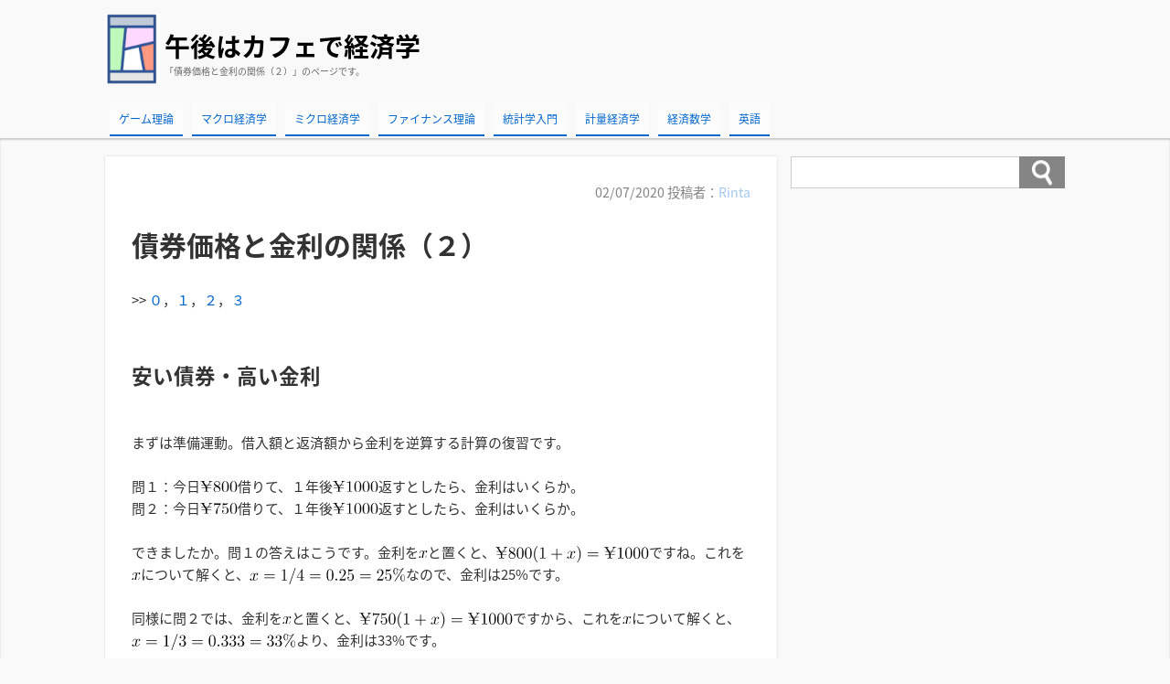

--- FILE ---
content_type: text/html; charset=UTF-8
request_url: https://blog-study-economics.com/bondandinterest002/
body_size: 11927
content:
<!DOCTYPE html>
<html lang="ja">
<head>
<meta charset="UTF-8" />
<meta name="viewport" content="width=device-width,initial-scale=1"/>
<link rel="pingback" href="https://blog-study-economics.com/xmlrpc.php" />
<title>債券価格と金利の関係（２） | 午後はカフェで経済学</title>
<link rel='dns-prefetch' href='//fonts.googleapis.com' />
<link rel='dns-prefetch' href='//s.w.org' />
<link rel="alternate" type="application/rss+xml" title="午後はカフェで経済学 &raquo; フィード" href="https://blog-study-economics.com/feed/" />
<link rel="alternate" type="application/rss+xml" title="午後はカフェで経済学 &raquo; コメントフィード" href="https://blog-study-economics.com/comments/feed/" />
<!-- This site uses the Google Analytics by MonsterInsights plugin v7.11.0 - Using Analytics tracking - https://www.monsterinsights.com/ -->
<script type="text/javascript" data-cfasync="false">
	var mi_version         = '7.11.0';
	var mi_track_user      = true;
	var mi_no_track_reason = '';
	
	var disableStr = 'ga-disable-UA-174165380-1';

	/* Function to detect opted out users */
	function __gaTrackerIsOptedOut() {
		return document.cookie.indexOf(disableStr + '=true') > -1;
	}

	/* Disable tracking if the opt-out cookie exists. */
	if ( __gaTrackerIsOptedOut() ) {
		window[disableStr] = true;
	}

	/* Opt-out function */
	function __gaTrackerOptout() {
	  document.cookie = disableStr + '=true; expires=Thu, 31 Dec 2099 23:59:59 UTC; path=/';
	  window[disableStr] = true;
	}

	if ( 'undefined' === typeof gaOptout ) {
		function gaOptout() {
			__gaTrackerOptout();
		}
	}
	
	if ( mi_track_user ) {
		(function(i,s,o,g,r,a,m){i['GoogleAnalyticsObject']=r;i[r]=i[r]||function(){
			(i[r].q=i[r].q||[]).push(arguments)},i[r].l=1*new Date();a=s.createElement(o),
			m=s.getElementsByTagName(o)[0];a.async=1;a.src=g;m.parentNode.insertBefore(a,m)
		})(window,document,'script','//www.google-analytics.com/analytics.js','__gaTracker');

		__gaTracker('create', 'UA-174165380-1', 'auto');
		__gaTracker('set', 'forceSSL', true);
		__gaTracker('require', 'displayfeatures');
		__gaTracker('require', 'linkid', 'linkid.js');
		__gaTracker('send','pageview');
	} else {
		console.log( "" );
		(function() {
			/* https://developers.google.com/analytics/devguides/collection/analyticsjs/ */
			var noopfn = function() {
				return null;
			};
			var noopnullfn = function() {
				return null;
			};
			var Tracker = function() {
				return null;
			};
			var p = Tracker.prototype;
			p.get = noopfn;
			p.set = noopfn;
			p.send = noopfn;
			var __gaTracker = function() {
				var len = arguments.length;
				if ( len === 0 ) {
					return;
				}
				var f = arguments[len-1];
				if ( typeof f !== 'object' || f === null || typeof f.hitCallback !== 'function' ) {
					console.log( 'Not running function __gaTracker(' + arguments[0] + " ....) because you are not being tracked. " + mi_no_track_reason );
					return;
				}
				try {
					f.hitCallback();
				} catch (ex) {

				}
			};
			__gaTracker.create = function() {
				return new Tracker();
			};
			__gaTracker.getByName = noopnullfn;
			__gaTracker.getAll = function() {
				return [];
			};
			__gaTracker.remove = noopfn;
			window['__gaTracker'] = __gaTracker;
					})();
		}
</script>
<!-- / Google Analytics by MonsterInsights -->
		<script type="text/javascript">
			window._wpemojiSettings = {"baseUrl":"https:\/\/s.w.org\/images\/core\/emoji\/12.0.0-1\/72x72\/","ext":".png","svgUrl":"https:\/\/s.w.org\/images\/core\/emoji\/12.0.0-1\/svg\/","svgExt":".svg","source":{"concatemoji":"https:\/\/blog-study-economics.com\/wp-includes\/js\/wp-emoji-release.min.js?ver=5.3.20"}};
			!function(e,a,t){var n,r,o,i=a.createElement("canvas"),p=i.getContext&&i.getContext("2d");function s(e,t){var a=String.fromCharCode;p.clearRect(0,0,i.width,i.height),p.fillText(a.apply(this,e),0,0);e=i.toDataURL();return p.clearRect(0,0,i.width,i.height),p.fillText(a.apply(this,t),0,0),e===i.toDataURL()}function c(e){var t=a.createElement("script");t.src=e,t.defer=t.type="text/javascript",a.getElementsByTagName("head")[0].appendChild(t)}for(o=Array("flag","emoji"),t.supports={everything:!0,everythingExceptFlag:!0},r=0;r<o.length;r++)t.supports[o[r]]=function(e){if(!p||!p.fillText)return!1;switch(p.textBaseline="top",p.font="600 32px Arial",e){case"flag":return s([127987,65039,8205,9895,65039],[127987,65039,8203,9895,65039])?!1:!s([55356,56826,55356,56819],[55356,56826,8203,55356,56819])&&!s([55356,57332,56128,56423,56128,56418,56128,56421,56128,56430,56128,56423,56128,56447],[55356,57332,8203,56128,56423,8203,56128,56418,8203,56128,56421,8203,56128,56430,8203,56128,56423,8203,56128,56447]);case"emoji":return!s([55357,56424,55356,57342,8205,55358,56605,8205,55357,56424,55356,57340],[55357,56424,55356,57342,8203,55358,56605,8203,55357,56424,55356,57340])}return!1}(o[r]),t.supports.everything=t.supports.everything&&t.supports[o[r]],"flag"!==o[r]&&(t.supports.everythingExceptFlag=t.supports.everythingExceptFlag&&t.supports[o[r]]);t.supports.everythingExceptFlag=t.supports.everythingExceptFlag&&!t.supports.flag,t.DOMReady=!1,t.readyCallback=function(){t.DOMReady=!0},t.supports.everything||(n=function(){t.readyCallback()},a.addEventListener?(a.addEventListener("DOMContentLoaded",n,!1),e.addEventListener("load",n,!1)):(e.attachEvent("onload",n),a.attachEvent("onreadystatechange",function(){"complete"===a.readyState&&t.readyCallback()})),(n=t.source||{}).concatemoji?c(n.concatemoji):n.wpemoji&&n.twemoji&&(c(n.twemoji),c(n.wpemoji)))}(window,document,window._wpemojiSettings);
		</script>
		<style type="text/css">
img.wp-smiley,
img.emoji {
	display: inline !important;
	border: none !important;
	box-shadow: none !important;
	height: 1em !important;
	width: 1em !important;
	margin: 0 .07em !important;
	vertical-align: -0.1em !important;
	background: none !important;
	padding: 0 !important;
}
</style>
	<link rel='stylesheet' id='wp-quicklatex-format-css'  href='https://blog-study-economics.com/wp-content/plugins/wp-quicklatex/css/quicklatex-format.css?ver=5.3.20' type='text/css' media='all' />
<link rel='stylesheet' id='wp-block-library-css'  href='https://blog-study-economics.com/wp-includes/css/dist/block-library/style.min.css?ver=5.3.20' type='text/css' media='all' />
<link rel='stylesheet' id='tijaji_style-css'  href='https://blog-study-economics.com/wp-content/themes/tijaji/style.css?ver=5.3.20' type='text/css' media='all' />
<link rel='stylesheet' id='tijaji_style_fw-css'  href='https://blog-study-economics.com/wp-content/themes/tijaji/css/fw4.min.css?ver=5.3.20' type='text/css' media='all' />
<link rel='stylesheet' id='tijaji_googlefont_2-css'  href='https://fonts.googleapis.com/earlyaccess/notosansjapanese.css?ver=5.3.20' type='text/css' media='all' />
<link rel='stylesheet' id='dashicons-css'  href='https://blog-study-economics.com/wp-includes/css/dashicons.min.css?ver=5.3.20' type='text/css' media='all' />
<script type='text/javascript'>
/* <![CDATA[ */
var monsterinsights_frontend = {"js_events_tracking":"true","download_extensions":"doc,pdf,ppt,zip,xls,docx,pptx,xlsx","inbound_paths":"[{\"path\":\"\\\/go\\\/\",\"label\":\"affiliate\"},{\"path\":\"\\\/recommend\\\/\",\"label\":\"affiliate\"}]","home_url":"https:\/\/blog-study-economics.com","hash_tracking":"false"};
/* ]]> */
</script>
<script type='text/javascript' src='https://blog-study-economics.com/wp-content/plugins/google-analytics-for-wordpress/assets/js/frontend.min.js?ver=7.11.0'></script>
<script type='text/javascript' src='https://blog-study-economics.com/wp-includes/js/jquery/jquery.js?ver=1.12.4-wp'></script>
<script type='text/javascript' src='https://blog-study-economics.com/wp-includes/js/jquery/jquery-migrate.min.js?ver=1.4.1'></script>
<script type='text/javascript' src='https://blog-study-economics.com/wp-content/themes/tijaji/js/up.js?ver=5.3.20'></script>
<script type='text/javascript' src='https://blog-study-economics.com/wp-content/plugins/wp-quicklatex/js/wp-quicklatex-frontend.js?ver=1.0'></script>
<link rel='https://api.w.org/' href='https://blog-study-economics.com/wp-json/' />
<link rel="EditURI" type="application/rsd+xml" title="RSD" href="https://blog-study-economics.com/xmlrpc.php?rsd" />
<link rel="wlwmanifest" type="application/wlwmanifest+xml" href="https://blog-study-economics.com/wp-includes/wlwmanifest.xml" /> 
<meta name="generator" content="WordPress 5.3.20" />
<link rel="canonical" href="https://blog-study-economics.com/bondandinterest002/" />
<link rel='shortlink' href='https://blog-study-economics.com/?p=819' />
<link rel="alternate" type="application/json+oembed" href="https://blog-study-economics.com/wp-json/oembed/1.0/embed?url=https%3A%2F%2Fblog-study-economics.com%2Fbondandinterest002%2F" />
<link rel="alternate" type="text/xml+oembed" href="https://blog-study-economics.com/wp-json/oembed/1.0/embed?url=https%3A%2F%2Fblog-study-economics.com%2Fbondandinterest002%2F&#038;format=xml" />
   <script type="text/javascript">
   var _gaq = _gaq || [];
   _gaq.push(['_setAccount', 'UA-174165380-1']);
   _gaq.push(['_trackPageview']);
   (function() {
   var ga = document.createElement('script'); ga.type = 'text/javascript'; ga.async = true;
   ga.src = ('https:' == document.location.protocol ? 'https://ssl' : 'http://www') + '.google-analytics.com/ga.js';
   var s = document.getElementsByTagName('script')[0]; s.parentNode.insertBefore(ga, s);
   })();
   </script>
<meta name="generator" content="TIJAJI 1.43" />
<style>body{background:#f9f9f9;line-height:1.6em;margin:0 auto;padding:0}h1,h2,h3,h4,h5,h6{line-height:1.3em;clear:both}p{margin:0 0 10px}img{max-width:100%;height:auto}a img{border:none}#comments ol,dl,ul{padding:0;margin:0;list-style-type:none}ol{padding:0 0 0 1.5em}.post-content ul{margin:0 0 0 1.5em}.post-content ol{margin:0 0 0 1em}.post-content ol ol{margin:0}ol li ol{list-style-type:lower-alpha}ol li ol li ol{list-style-type:lower-roman}a{text-decoration:none}a:hover{text-decoration:underline}.header{margin:0;padding:15px 2% 0;background-size:100%}.sitetopdiv{padding:0 0 15px}.sitetop{display:table-cell;vertical-align:middle}.inheader{margin:0 auto}.sitename h1{font-size:1em;margin:0;padding:0;line-height:1.2em}.sitename{z-index:1}.sitename a,.sitename a:hover{padding:5px 0;display:block;margin:0;font-weight:700;line-height:1.2em;text-decoration:none}.disc{line-height:1.2em}.disc_t{padding:0 0 10px}@media screen and (max-width:480px){.loopbox_cover{padding: 0 3%;}.alignleft,.alignright{float:none!important}}.check{display:none;overflow:hidden}.navi{margin:0 auto;padding:0 0 2px;font-size:.8em}.headermenu h4,.menu-header-container h4,.navi .menu h4{display:none}@media screen and (min-width:481px){.close,.open,.spheadermenu,.spmenutitle{display:none}.headermenu ul li a,.menu-header-container ul li a,.navi ul li a{padding:10px;margin:0 5px;line-height:1.2em;display:block;background-color:hsla(0,0%,100%,.4)}.headermenu ul li a:hover,.menu-header-container ul li a:hover,.navi ul li a:hover,.sidebox ul li:hover{background-color:hsla(0,0%,39%,.2)}.navi ul li{float:left;vertical-align:middle;position:relative}.navi li ul{position:absolute;z-index:2;top:100%;left:0;width:100%}.navi li ul li{display:none;width:200px}.navi li ul li a{background:hsla(0,0%,94%,.6);margin:5px 2.5px 0!important;padding-right:13px!important;border:0;box-shadow:1px 1px 2px #ccc;-moz-box-shadow:0 0 2px #ccc;-webkit-box-shadow:0 1px 2px #ccc}.navi li ul li a:hover{background:#f0f0f0;border:0}.navi li ul li ul{z-index:3;top:0;left:100%}.navi li ul li ul li a{background:hsla(0,0%,94%,.6)}.navi li ul li ul:after{display:block;content:'';position:absolute;top:1.6em;left:-1.4em;width:6px;height:6px;border-right:2px solid #666;border-bottom:2px solid #666;-webkit-transform:rotate(-45deg);transform:rotate(-45deg)}}#wp-custom-header,.siteimg{margin:0 0 -6px}#slider,.siteimg,.wp-custom-header{box-shadow:0 -2px 2px #ccc;-moz-box-shadow:0 -2px 2px #ccc;-webkit-box-shadow:0 -2px 2px #ccc}.wp-custom-header iframe,.wp-custom-header img,.wp-custom-header video{width:100%;margin:0 auto}.wp-custom-header{overflow:hidden;position:relative}.wp-custom-header-video-button{position:absolute;left:5px;bottom:10px}.custom-logo-link{padding-right:5px;width:auto}.custom-logo-link img{height:auto}.logo{display:table-cell;vertical-align:middle}.logo h1{margin:0}.sitebody{padding:20px 0 5px;}.inbody{padding:0;margin:0 auto}@media screen and (max-width:480px){.left_content,.one_content,.right_content{width:100%;}.left_sidebar,.right_sidebar{width:90%;padding:0 5%}.footerwidget{width:90%;padding:20px 5%}.loopimg{width:85px;height:63px;float:left}.loopimg img{width:130px;height:auto}.loopbox:hover .loopimg img{width:170px}.loopcon{margin:0 0 0 95px}.looptxt_height{margin:-4px 0 0}}@media only screen and (min-width:481px) and (max-width:768px){.footerwidget{width:46%;padding:20px 2%;display:table-cell;float:left}.footerwidget:nth-child(2n+1){clear:left}.left_content,.left_sidebar,.one_content,.right_content,.right_sidebar{width:94%;padding:0 3%}.loopimg{width:145px;height:106px;float:left}.loopimg img{width:220px;height:auto}.loopbox:hover .loopimg img{width:280px}.loopcon{margin:-2px 0 0 10pc}.looptxt_height{padding:0 5px}}@media screen and (min-width:769px){.one_content{width:100%;padding:0}.left_content,.right_content{width:100%;max-width:calc(100% - 315px)}.right_sidebar{width:300px;padding:0 0 0 15px;margin-left:-315px}.left_sidebar{width:300px;padding:0 15px 0 0;margin-right:-315px}.loopimg{width:200px;height:9pc;float:left}.loopimg img{width:340px;height:auto}.loopbox:hover .loopimg img{width:420px}.loopcon{margin:-2px 0 0 215px}.looptxt_height{padding:0 5px}.width800{max-width:50pc}.width850{max-width:850px}.width900{max-width:900px}.width950{max-width:950px}.width1000{max-width:750pt}.width1050{max-width:1050px}.width1100{max-width:825pt}.width1150{max-width:1150px}.width1200{max-width:75pc}.width1250{max-width:1250px}.width1300{max-width:975pt}.width1350{max-width:1350px}.width1400{max-width:1400px}.widthfull{max-width:100%;padding:0 15px}}.right_content{float:left}.left_content,.right_content{text-align:left;margin:0 0 30px}.left_content{float:right}.contents{padding:25px 4% 15px;background:#fff}.author-page,.tj_side_sp{padding:0 3%;}.tj_err_sp{padding:0 6%;}.contents h1{margin:.6em 0 1em;line-height:1.2em}.left_content h2,.left_content h3,.left_content h4,.left_content h5,.left_content h6,.one_content h2,.one_content h3,.one_content h4,.one_content h5,.one_content h6,.right_content h2,.right_content h3,.right_content h4,.right_content h5,.right_content h6{margin:2.5em 0 1em}.contenttop{margin:0 2% 10px}.right_sidebar{float:right}.left_sidebar{float:left}.sidebox{padding:0 0 40px}.sidebox ul li{position:relative;display:block;margin:0;padding-top:.5em;padding-bottom:.5em;border-bottom:1px dashed #ccc}.sidebox ul li a{display:block}.footer{clear:both;padding:30px 0 5px;font-size:1em;text-align:center}.infooter{width:100%;margin:0 auto;filter:alpha(opacity=80);-moz-opacity:.8;opacity:.8}.footerwidget{text-align:left}.footerwidget h4{font-size:1.2em;margin:1em 0 .4em}.footerwidget ul{border-top:1px dashed #ccc;margin:.3em 0 0}.footerwidget ul ul{border:0}.footerwidget ul li{position:relative;display:block;padding-top:.4em;padding-bottom:.4em;border-bottom:1px dashed #ccc}.footerwidget ul li a{display:block}.footerwidget li li,.sidebox li li{border:0;padding:.3em}.top_thumbnail{padding:10px 10px 5px;margin:0 0 20px;text-align:center;-webkit-background-size:8px 8px;-moz-background-size:8px 8px;background-size:8px 8px;background-color:#eee;background-image:-webkit-gradient(linear,0 0,100% 100%,color-stop(.25,#ddd),color-stop(.25,transparent),color-stop(.5,transparent),color-stop(.5,#ddd),color-stop(.75,#ddd),color-stop(.75,transparent),to(transparent));background-image:-webkit-linear-gradient(-45deg,#ddd 25%,transparent 25%,transparent 50%,#ddd 50%,#ddd 75%,transparent 75%,transparent);background-image:-moz-linear-gradient(-45deg,#ddd 25%,transparent 25%,transparent 50%,#ddd 50%,#ddd 75%,transparent 75%,transparent);background-image:-ms-linear-gradient(-45deg,#ddd 25%,transparent 25%,transparent 50%,#ddd 50%,#ddd 75%,transparent 75%,transparent);background-image:-o-linear-gradient(-45deg,#ddd 25%,transparent 25%,transparent 50%,#ddd 50%,#ddd 75%,transparent 75%,transparent);background-image:linear-gradient(-45deg,#ddd 25%,transparent 25%,transparent 50%,#ddd 50%,#ddd 75%,transparent 75%,transparent);overflow:hidden;position:relative}.search .searchform{position:relative}.s{max-width:calc(100% - 70px);width:calc(100% - 70px);height:27px;border:1px solid #ccc;padding:3px 10px;background:#fff}.searchsubmit{width:50px;height:35px;position:absolute;top:0;_top:1px;left:calc(100% - 50px)}:first-child+html .searchsubmit{top:1px}.loopbox{padding:14px 3%;position:relative;background:#fff;text-align:left;margin: 0 0 15px;box-shadow:0 0 1px #ddd;-moz-box-shadow:0 0 1px #ddd;-webkit-box-shadow:0 0 1px #ddd}.loopbox a:hover,.looptext,.looptext a{text-decoration:none}.loopdate{font-size:.95em;padding:2px 0 0;margin:0 0 10px;float:right}.comment-date,.loopdate span,.post-date{filter:alpha(opacity=60);-moz-opacity:.6;opacity:.6}.loopcat{float:left;overflow:hidden;margin:0 10px 10px 0;font-size:.85em;padding:.2em 1em;background:#999;border-radius:3px;-moz-border-radius:3px;-webkit-border-radius:3px;color:#fff}.looptxt_height{line-height:1.6em;overflow:hidden}.loopimg{-webkit-background-size:8px 8px;-moz-background-size:8px 8px;background-size:8px 8px;background-color:#eee;background-image:-webkit-gradient(linear,0 0,100% 100%,color-stop(.25,#ddd),color-stop(.25,transparent),color-stop(.5,transparent),color-stop(.5,#ddd),color-stop(.75,#ddd),color-stop(.75,transparent),to(transparent));background-image:-webkit-linear-gradient(-45deg,#ddd 25%,transparent 25%,transparent 50%,#ddd 50%,#ddd 75%,transparent 75%,transparent);background-image:-moz-linear-gradient(-45deg,#ddd 25%,transparent 25%,transparent 50%,#ddd 50%,#ddd 75%,transparent 75%,transparent);background-image:-ms-linear-gradient(-45deg,#ddd 25%,transparent 25%,transparent 50%,#ddd 50%,#ddd 75%,transparent 75%,transparent);background-image:-o-linear-gradient(-45deg,#ddd 25%,transparent 25%,transparent 50%,#ddd 50%,#ddd 75%,transparent 75%,transparent);background-image:linear-gradient(-45deg,#ddd 25%,transparent 25%,transparent 50%,#ddd 50%,#ddd 75%,transparent 75%,transparent);overflow:hidden;position:relative}.loopimg img{max-width:none;position:absolute;top:50%;left:50%;-webkit-transform:translate(-50%,-50%);-ms-transform:translate(-50%,-50%);transform:translate(-50%,-50%)}.loopimg img,.loopimg img:hover{-webkit-transition:.6s ease-in-out;-moz-transition:.6s ease-in-out;-o-transition:.6s ease-in-out;transition:.6s ease-in-out}.singlecat a{display:inline-block;overflow:hidden;margin:0 10px 10px 0;background:#999;text-decoration:none}.editlink a,.singlecat a{float:left;font-size:.85em;padding:.2em 1em;border-radius:3px;-moz-border-radius:3px;-webkit-border-radius:3px;color:#fff}.editlink a{margin:0 10px 0 0}.arrow{position:absolute;text-align:right;opacity:.5;bottom:9pt;right:25px;font-size:.9em}.arrow:before{position:absolute;content:'';width:6px;height:6px;border:0;border-bottom:solid 2px #999;border-right:solid 2px #999;transform:rotate(-45deg);bottom:7px;right:-10px}
#slider{position:relative;width:100%;margin:0 auto;padding:31.2% 0 0;background:#333;overflow:hidden}#back1,#back2,#back3,#back4,#back5,#next1,#next2,#next3,#next4,#next5,#r1,#r2,#r3,#r4,#r5,.slider_next{display:none}.slider_next,.slider_prev{display:block;font-weight:700}.slicenter{background:#666;z-index:2;position:absolute;bottom:0;left:50%;text-align:center}#lb1:before,#lb2:before,#lb3:before,.slider_content_1:before,.slider_content_2:before,.slider_content_3:before{bottom:5px;content:"\f159";position:absolute;font-family:dashicons}#lb1:before,#lb2:before,#lb3:before,#lb4:before,#lb5:before{color:#fff;font-size:1.5em;text-shadow:0 0 5px rgba(0,0,0,.7);-moz-text-shadow:0 0 5px rgba(0,0,0,.7);-webkit-text-shadow:0 0 5px rgba(0,0,0,.7);-moz-opacity:.4;opacity:.4}#lb1:before{left:-40px}#lb2:before{left:0}#lb3:before{left:40px}.slider_contents{position:absolute;top:0;left:0;width:100%;height:100%;animation:flowSlides 24s infinite}.slider_content_1,.slider_content_2,.slider_content_3,.slider_content_4,.slider_content_5{position:absolute;width:100%;height:auto;left:0;top:0}.slider_content_1{left:0;height:100%}.slider_content_2{left:100%;height:100%}.slider_content_3{left:200%;height:100%}.slider_content_1:before,.slider_content_2:before,.slider_content_3:before,.slider_content_4:before,.slider_content_5:before{z-index:3;color:#fff;font-size:1.5em;padding:0}.slider_content_1:before{left:calc(50% - 40px);margin:-200px 100px 0 0}.slider_content_2:before{left:calc(50% - 0px)}.slider_content_3:before{left:calc(50% + 40px)}#r1:checked~.slider_contents{animation:flowSlides1 24s infinite;animation-delay:0s}#r2:checked~.slider_contents{animation:flowSlides2 24s infinite;animation-delay:-8s}#back1:checked~.slider_contents,#r3:checked~.slider_contents{animation:flowSlides3 24s infinite;animation-delay:-16s}#back2:checked~.slider_contents{animation:flowSlides1 24s infinite;animation-delay:0s}#back3:checked~.slider_contents,#next1:checked~.slider_contents{animation:flowSlides2 24s infinite;animation-delay:-8s}#next2:checked~.slider_contents{animation:flowSlides3 24s infinite;animation-delay:-16s}#next3:checked~.slider_contents{animation:flowSlides1 24s infinite;animation-delay:0s}@keyframes flowSlides{0%{left:0;opacity:0}1%,32.33%{left:0;opacity:1}33.33%{left:0;opacity:0}33.331%{left:-100%;opacity:0}34.33%,65.66%{left:-100%;opacity:1}66.66%{left:-100%;opacity:0}66.661%{left:-200%;opacity:0}67.66%,99%{left:-200%;opacity:1}100%{left:-200%;opacity:0}}@keyframes flowSlides1{0%{left:0;opacity:0}1%,32.33%{left:0;opacity:1}33.33%{left:0;opacity:0}33.331%{left:-100%;opacity:0}34.33%,65.66%{left:-100%;opacity:1}66.66%{left:-100%;opacity:0}66.661%{left:-200%;opacity:0}67.66%,99%{left:-200%;opacity:1}100%{left:-200%;opacity:0}}@keyframes flowSlides2{0%{left:0;opacity:0}1%,32.33%{left:0;opacity:1}33.33%{left:0;opacity:0}33.331%{left:-100%;opacity:0}34.33%,65.66%{left:-100%;opacity:1}66.66%{left:-100%;opacity:0}66.661%{left:-200%;opacity:0}67.66%,99%{left:-200%;opacity:1}100%{left:-200%;opacity:0}}@keyframes flowSlides3{0%{left:0;opacity:0}1%,32.33%{left:0;opacity:1}33.33%{left:0;opacity:0}33.331%{left:-100%;opacity:0}34.33%,65.66%{left:-100%;opacity:1}66.66%{left:-100%;opacity:0}66.661%{left:-200%;opacity:0}67.66%,99%{left:-200%;opacity:1}100%{left:-200%;opacity:0}}.slider_prev{position:absolute;top:0;left:0;padding:0 8% 0 0;height:100%}.slidbtn_l:before{position:absolute;top:50%;left:0;margin:-12px 0 0;font-family:dashicons;content:"\f341"}.slider_next{position:absolute;top:0;right:0;padding:0 0 0 8%;height:100%;margin:0}.slidbtn_r:before{position:absolute;top:50%;right:0;margin:-12px 0 0;font-family:dashicons;content:"\f345"}.slider_next,.slider_prev{filter:alpha(opacity=60);-moz-opacity:.6;opacity:.6;color:#fff}.slider_next:hover,.slider_prev:hover{-moz-opacity:1;opacity:1}.slidertxt{font-weight:700;display:flex;align-items:center;justify-content:center;width:80%;height:100%;padding:0 10%;line-height:1.1em;background-position:center;background-repeat:repeat;background-size:100% auto}.slidertxt div{display:block}.slidertxt_shadow{text-shadow:0 0 5px #000;-moz-box-shadow:0 0 5px #000;-webkit-box-shadow:0 0 5px #000}.slider_contents a:hover{text-decoration:none}@media screen and (max-width:480px){.slider_next,.slider_prev{font-size:2em}.slidertxt{font-size:1em}}@media only screen and (min-width:481px) and (max-width:768px){.slider_next,.slider_prev{font-size:3em}.slidertxt{font-size:1.8em}}@media screen and (min-width:769px){.slider_next,.slider_prev{font-size:4em}.slidertxt{font-size:3em}}@media screen and (max-width:480px){header{display:table}.sitetopdiv{width:100%;display:table-cell;vertical-align:middle;padding:0 0 15px}.headermenublock{margin-left:auto;display:block;position:relative}.navi{display:none}.navi li a{display:block;padding:.8em 0;color:#333;border-bottom:1px dashed #999!important}.navi li a:hover{color:#1a1e24;background:#eee}.menu_open{width:40px;height:40px;line-height:40px;margin:10px 0 0 5px;display:block;cursor:pointer;z-index:30;text-align:center;-moz-opacity:.7;opacity:.7}.menu_open:hover{-moz-opacity:.8;opacity:.8}.menu_open:before{border:1px solid #ccc;background:#fff;font-family:dashicons;content:"\f333";font-size:41px}.check:checked~.menu_open:before{font-family:dashicons;content:"\f506";position:fixed;display:block;margin:0 0 0 -10px;font-size:50px;border:none}.check:checked~.navi{position:absolute;top:-10px;right:0;width:250px;height:100%;min-height:200px;padding:80px 20px 20px;background:#fff;display:table;z-index:20}.check:checked~.menu_open{position:relative;z-index:40}.menu_close{visibility:hidden;opacity:0}.check:checked~.menu_close{position:fixed;top:0;right:0;background:rgba(0,0,0,.5);visibility:visible;opacity:1;z-index:20;width:100%;height:100%}}body{font-family:"Noto Sans Japanese";font-size: 15px;}body,.comment-author-link a,.looptext,.looptext a,.page-links a span,.loopdate,.footer,.footers a,.footerwidget a,.footermenu ul li a,.pagination a {color:#333333;}h1{font-size: 2.0em;}h2{font-size: 2.0em;}h3{font-size: 1.5em;}h4{font-size: 1.5em;}h5{font-size: 1.3em;}h6{font-size: 1.1em;}.sidebox ul li :after{background:#333333;}.disc {font-size:10px;color:#666666;}a {color:#0066cc;}.sitename a,.sitename a:hover {color:#000000;}.sitename {font-size:28px;font-family: "Noto Sans Japanese";}.headermenu ul li a,.menu-header-container ul li a,.navi ul li a {border-bottom:2px solid #0066cc;}.editlink a,.tagcloud a:hover,.taglist a:hover,.singlecat a:hover,.form-submit input,.editlink_comment a,.page-links a span:hover,.pagination a:hover  {background:#0066cc;}a:hover {color:#cc0000;}.headermenu ul li a:hover,.menu-header-container ul li a:hover,.navi ul li a:hover {border-bottom:2px solid #cc0000;}.editlink_comment a:hover,.editlink a:hover,.form-submit input:hover {background:#cc0000;}.slidertxt {color:#ffffff;}.sitebody{box-shadow:0px 2px 2px #ccc inset;-moz-box-shadow: 0px 2px 2px #ccc inset;-webkit-box-shadow: 0px 2px 2px #ccc inset;}.loopbox:hover { background-color: #f9f9f9; }.contents,.loopbox{ box-shadow: 0px 0px 2px #ccc;-moz-box-shadow: 0px 0px 2px #ccc;-webkit-box-shadow: 0px 0px 2px #ccc; }@media screen and (max-width: 480px) {.sitebody {font-size:0.90em;}.sitename {font-size:28px;}.custom-logo-link img {width:60px;max-width:60px;}}@media screen and (min-width: 481px) {.custom-logo-link img {width:60px;max-width:60px;}}@media screen and (max-width: 480px) {.looptxt_height{ max-height:43.2px;}}@media only screen and (min-width: 481px) and (max-width: 768px) {.looptxt_height{ max-height:96px;}}@media screen and (min-width: 769px) {.looptxt_height{ max-height:96px;}}.sidebox h3 { font-size:17px;color:#333333;padding-top:10px;padding-left:10px;padding-right:10px;padding-bottom:10px;margin-top:0px;margin-left:0px;margin-right:0px;margin-bottom:0px;background:#ffffff;background:linear-gradient(180deg,#ffffff 0%,#ededed 100%);background:-moz-linear-gradient(270deg,#ffffff 0%,#ededed 100%);background:-webkit-linear-gradient(270deg,#ffffff 0%,#ededed 100%);border-radius:2px 2px 2px 2px;-moz-border-radius:2px 2px 2px 2px;-webkit-border-radius:2px 2px 2px 2px;box-shadow:0 1px 3px #999999 ;-moz-box-shadow:0 1px 3px #999999 ;-webkit-box-shadow:0 1px 3px #999999 ;}</style>
</head>
<body class="page-template-default page page-id-819 wp-custom-logo">
<div class="header">

	<div class="inheader width1050">
		<header>
	<div id="header" class="sitetopdiv" itemscope itemtype="https://schema.org/Organization">
		<div class="logo"><a href="https://blog-study-economics.com/" class="custom-logo-link" rel="home"><img width="78" height="100" src="https://blog-study-economics.com/wp-content/uploads/2020/09/cropped-Logo_small07-2.png" class="custom-logo" alt="午後はカフェで経済学" /></a></div>
		<div class="sitetop">
														<div class="sitename" itemprop="name"><a href="https://blog-study-economics.com/" title="午後はカフェで経済学">午後はカフェで経済学</a></div>
											<div class="disc">
	
				「債券価格と金利の関係（２）」のページです。</div>
		</div>
	</div>

		<div class="headermenublocks">
		<div class="headermenublock">
		<input type="checkbox" class="check" id="checked">
		<label class="menu_open" for="checked"></label>
		<label class="menu_close" for="checked"></label>
			<div class="navi">
			<nav>
			<div class="menu-%e5%a4%a7%e5%88%86%e9%87%8e%e3%82%92%e4%b8%a6%e3%81%b9%e3%81%9f%e3%83%a1%e3%83%8b%e3%83%a5%e3%83%bc-container"><ul id="menu-%e5%a4%a7%e5%88%86%e9%87%8e%e3%82%92%e4%b8%a6%e3%81%b9%e3%81%9f%e3%83%a1%e3%83%8b%e3%83%a5%e3%83%bc" class="menu"><li id="menu-item-213" class="menu-item menu-item-type-post_type menu-item-object-page menu-item-213"><a href="https://blog-study-economics.com/game001/">ゲーム理論</a></li>
<li id="menu-item-1248" class="menu-item menu-item-type-post_type menu-item-object-page menu-item-1248"><a href="https://blog-study-economics.com/macro001/">マクロ経済学</a></li>
<li id="menu-item-4797" class="menu-item menu-item-type-post_type menu-item-object-page menu-item-4797"><a href="https://blog-study-economics.com/micro001/">ミクロ経済学</a></li>
<li id="menu-item-169" class="menu-item menu-item-type-post_type menu-item-object-page menu-item-169"><a href="https://blog-study-economics.com/finance001/">ファイナンス理論</a></li>
<li id="menu-item-170" class="menu-item menu-item-type-post_type menu-item-object-page menu-item-170"><a href="https://blog-study-economics.com/statistics001/">統計学入門</a></li>
<li id="menu-item-9541" class="menu-item menu-item-type-post_type menu-item-object-page menu-item-9541"><a href="https://blog-study-economics.com/econometrics001/">計量経済学</a></li>
<li id="menu-item-1796" class="menu-item menu-item-type-post_type menu-item-object-page menu-item-1796"><a href="https://blog-study-economics.com/math001/">経済数学</a></li>
<li id="menu-item-2079" class="menu-item menu-item-type-post_type menu-item-object-page menu-item-2079"><a href="https://blog-study-economics.com/english001/">英語</a></li>
</ul></div>			<div class="clear"></div>
			</nav>
			</div>
		</div>	
	</div>
	
	</header>
	</div>
</div>

							 
						
		
		
		
	
<div class="sitebody">
<div class="inbody width1050">
	<div id="main" class="right_content"><div class="contents">

			<div id="post-819" class="page post-819 type-page status-publish">
			<article itemscope itemtype="https://schema.org/WebPage">

			<meta itemprop="image" content="https://blog-study-economics.com/wp-content/themes/tijaji/images/noimg.jpg">				<meta itemprop="dateModified" content="2021-10-14">

												<div class="loopdate">				<span itemprop="datePublished" content="2020-07-02">02/07/2020</span> <span class="author right" itemprop="author" itemscope itemtype="https://schema.org/Person">&nbsp;投稿者：<a itemprop="url" href="https://blog-study-economics.com/author/rinta/" rel="author"><span itemprop="name">Rinta</span></a></span>				</div>				<div class="clear"></div>
				<h1 itemprop="headline name">債券価格と金利の関係（２）</h1>
								<div itemprop="mainContentOfPage" class="post-content page-content">
					
<p>>> <a href="https://blog-study-economics.com/bondandinterest000/">０</a>，<a href="https://blog-study-economics.com/bondandinterest001/">１</a>，<a href="https://blog-study-economics.com/bondandinterest002/">２</a>，<a href="https://blog-study-economics.com/bondandinterest003/">３</a></p>



<h3>安い債券・高い金利</h3>



<p><br>まずは準備運動。借入額と返済額から金利を逆算する計算の復習です。<br><br>問１：今日<img src="https://blog-study-economics.com/wp-content/ql-cache/quicklatex.com-48db237bd388b352668917afc21278d7_l3.png" class="ql-img-inline-formula quicklatex-auto-format" alt="&#92;&#121;&#101;&#110;&#56;&#48;&#48;" title="Rendered by QuickLaTeX.com" height="12" width="41" style="vertical-align: 0px;"/>借りて、１年後<img src="https://blog-study-economics.com/wp-content/ql-cache/quicklatex.com-cd2d940e1c6f4c0f6415a52b72dcd0d0_l3.png" class="ql-img-inline-formula quicklatex-auto-format" alt="&#92;&#121;&#101;&#110;&#49;&#48;&#48;&#48;" title="Rendered by QuickLaTeX.com" height="12" width="50" style="vertical-align: 0px;"/>返すとしたら、金利はいくらか。<br> 問２：今日<img src="https://blog-study-economics.com/wp-content/ql-cache/quicklatex.com-02a629dbbceab307e09fc58cdebc7baf_l3.png" class="ql-img-inline-formula quicklatex-auto-format" alt="&#92;&#121;&#101;&#110;&#55;&#53;&#48;" title="Rendered by QuickLaTeX.com" height="13" width="41" style="vertical-align: 0px;"/>借りて、１年後<img src="https://blog-study-economics.com/wp-content/ql-cache/quicklatex.com-cd2d940e1c6f4c0f6415a52b72dcd0d0_l3.png" class="ql-img-inline-formula quicklatex-auto-format" alt="&#92;&#121;&#101;&#110;&#49;&#48;&#48;&#48;" title="Rendered by QuickLaTeX.com" height="12" width="50" style="vertical-align: 0px;"/>返すとしたら、金利はいくらか。<br><br>できましたか。問１の答えはこうです。金利を<img src="https://blog-study-economics.com/wp-content/ql-cache/quicklatex.com-edea89885ee0f186f27ae02da4db506b_l3.png" class="ql-img-inline-formula quicklatex-auto-format" alt="&#120;" title="Rendered by QuickLaTeX.com" height="8" width="10" style="vertical-align: 0px;"/>と置くと、<img src="https://blog-study-economics.com/wp-content/ql-cache/quicklatex.com-4223937642d1ef7025392d0ca36ddaec_l3.png" class="ql-img-inline-formula quicklatex-auto-format" alt="&#92;&#121;&#101;&#110;&#56;&#48;&#48;&#40;&#49;&#43;&#120;&#41;&#61;&#92;&#121;&#101;&#110;&#49;&#48;&#48;&#48;" title="Rendered by QuickLaTeX.com" height="19" width="168" style="vertical-align: -5px;"/>ですね。これを<img src="https://blog-study-economics.com/wp-content/ql-cache/quicklatex.com-edea89885ee0f186f27ae02da4db506b_l3.png" class="ql-img-inline-formula quicklatex-auto-format" alt="&#120;" title="Rendered by QuickLaTeX.com" height="8" width="10" style="vertical-align: 0px;"/>について解くと、<img src="https://blog-study-economics.com/wp-content/ql-cache/quicklatex.com-b1fb19fc41c4df3f43911f9cf4bc2b35_l3.png" class="ql-img-inline-formula quicklatex-auto-format" alt="&#120;&#61;&#49;&#47;&#52;&#32;&#61;&#32;&#48;&#46;&#50;&#53;&#32;&#61;&#32;&#50;&#53;&#92;&#37;" title="Rendered by QuickLaTeX.com" height="19" width="171" style="vertical-align: -5px;"/>なので、金利は25%です。<br><br>同様に問２では、金利を<img src="https://blog-study-economics.com/wp-content/ql-cache/quicklatex.com-edea89885ee0f186f27ae02da4db506b_l3.png" class="ql-img-inline-formula quicklatex-auto-format" alt="&#120;" title="Rendered by QuickLaTeX.com" height="8" width="10" style="vertical-align: 0px;"/>と置くと、<img src="https://blog-study-economics.com/wp-content/ql-cache/quicklatex.com-d7001675bb943cda0dc0bea08bca19a1_l3.png" class="ql-img-inline-formula quicklatex-auto-format" alt="&#92;&#121;&#101;&#110;&#55;&#53;&#48;&#40;&#49;&#43;&#120;&#41;&#61;&#92;&#121;&#101;&#110;&#49;&#48;&#48;&#48;" title="Rendered by QuickLaTeX.com" height="19" width="168" style="vertical-align: -5px;"/>ですから、これを<img src="https://blog-study-economics.com/wp-content/ql-cache/quicklatex.com-edea89885ee0f186f27ae02da4db506b_l3.png" class="ql-img-inline-formula quicklatex-auto-format" alt="&#120;" title="Rendered by QuickLaTeX.com" height="8" width="10" style="vertical-align: 0px;"/>について解くと、<img src="https://blog-study-economics.com/wp-content/ql-cache/quicklatex.com-d175b67c2afdd1457de002a9097055b9_l3.png" class="ql-img-inline-formula quicklatex-auto-format" alt="&#120;&#61;&#49;&#47;&#51;&#32;&#61;&#32;&#48;&#46;&#51;&#51;&#51;&#32;&#61;&#32;&#51;&#51;&#92;&#37;" title="Rendered by QuickLaTeX.com" height="19" width="180" style="vertical-align: -5px;"/>より、金利は33%です。<br><br>前回出てきた、「ジェームズが債券を発行し、これを投資家が購入する」という話を思い出してください。あの話の中では、投資家が債券の代金800円を今日ジェームズに支払い、１年後にジェームズが1000円を投資家に返済します。したがって、ついさっきやった問１の計算によると、この場合の金利は年率25%ということになります。<br><br></p>



<figure class="wp-block-image size-large"><img src="https://blog-study-economics.com/wp-content/uploads/2020/07/diagram024_Jamesbond1-1-1024x315.png" alt="" class="wp-image-833" srcset="https://blog-study-economics.com/wp-content/uploads/2020/07/diagram024_Jamesbond1-1-1024x315.png 1024w, https://blog-study-economics.com/wp-content/uploads/2020/07/diagram024_Jamesbond1-1-300x92.png 300w, https://blog-study-economics.com/wp-content/uploads/2020/07/diagram024_Jamesbond1-1-768x236.png 768w, https://blog-study-economics.com/wp-content/uploads/2020/07/diagram024_Jamesbond1-1-1536x473.png 1536w, https://blog-study-economics.com/wp-content/uploads/2020/07/diagram024_Jamesbond1-1.png 1702w" sizes="(max-width: 1024px) 100vw, 1024px" /></figure>



<p><br>さて、今、投資家がこの債券を800円で買うのを拒否したとしましょう。800円なんかでは買わない、750円に負けてくれたら買う、というのです。<br><br><br>もしジェームズがこれに応じて、この債券を750円で投資家に売ったらどうなるでしょうか。まず投資家がジェームズに債券の代金750円を支払い、１年後にジェームズは債券に明記されたとおり1000円を投資家に支払うことになります。この場合の金利は、さきほどの問２の計算によると33%です。<br></p>



<figure class="wp-block-image size-large"><img src="https://blog-study-economics.com/wp-content/uploads/2020/07/diagram024_Jamesbond2-1024x390.png" alt="" class="wp-image-821" srcset="https://blog-study-economics.com/wp-content/uploads/2020/07/diagram024_Jamesbond2-1024x390.png 1024w, https://blog-study-economics.com/wp-content/uploads/2020/07/diagram024_Jamesbond2-300x114.png 300w, https://blog-study-economics.com/wp-content/uploads/2020/07/diagram024_Jamesbond2-768x292.png 768w, https://blog-study-economics.com/wp-content/uploads/2020/07/diagram024_Jamesbond2-1536x585.png 1536w, https://blog-study-economics.com/wp-content/uploads/2020/07/diagram024_Jamesbond2.png 1676w" sizes="(max-width: 1024px) 100vw, 1024px" /></figure>



<p>「１年後に1000円払うよ」と約束した債券が、800円で売れれば金利は25%、750円で売れれば金利は33%なのです。ここに、とても難しいけれど重要な事実が含まれています。<br><br></p>



<h4>債券価格と金利の関係</h4>



<p> 「１年後に1000円払うよ」と約束した債券が999円で売れたら、これはこの人が極めて低い金利でお金を借りられたことを意味します。999円もらって１年後に1000円返せばいいのですから、金利は低いですね。逆に、同じ債券が650円でしか売れなかったならば、これはこの人が極めて高い金利でお金を借りたことを意味します。650円もらって１年後に1000円返さなければならないなんて、ばか高い金利です。<br><br><br>このように、債券の価格が高いことは、発行する人（お金の借り手）にとっても購入する人（お金の貸し手）にとっても、金利が低いことを意味し、逆に債券の価格が安いことは、金利が高いことを意味するのです。<br><br><br>さらに言い換えると、「債券価格の下落」は「金利の上昇」と同じことです。800円だった債券の価格を750円に値切られたジェームズの例では、ジェームズがお金を借りるための金利が25%から33%に上昇しました。「債券価格の下落」と「金利の上昇」は同じ現象を単に別の言い方で表したものに過ぎません。「債券価格の上昇」と「金利の下落」も同じです。よく、「金利が上がった<em>から</em>、債券価格が下がった」などと因果関係のように言うことがあり、これがファイナンス学科の１年生を混乱させますが、債券価格の変化と金利の変化は、因果関係ではなく、全く同じコインの両面だと理解しましょう。<br><br><br>と、このように説明すると、多くの人が納得した様子でうなずいてくれるのですが、少し時間が経つとすぐにまた分からなくなってしまうようです。そこで次回は、この考え方を練習問題を通じて身につけましょう。<br><br>>> <a href="https://blog-study-economics.com/bondandinterest003/">債券価格と金利の関係（３）練習問題</a></p>
					<div class="clear"></div>


									</div>
			</article>

		</div>

			
	
		

	

	</div>
	</div>


		<div id="sidebar" class="right_sidebar">

			<div class="sidebox"><div class="search">
<form role="search" method="get" class="searchform" action="https://blog-study-economics.com/">
<input type="text" value=""  name="s" class="s" />
<input type="image" src="https://blog-study-economics.com/wp-content/themes/tijaji/images/search.png" alt="検索" class="searchsubmit" />
</form>
</div></div>
		</div>

<div class="clear"></div>

<div class="pagetop totop1"><a href="#"></a></div>
</div>
</div>

<div class="clear"></div>

<div class="footer">
<div class="infooter width1050">
<footer>

				<div class="clear"></div>

		
<div class="footers">Copyright &copy; 2026 午後はカフェで経済学 All Rights Reserved. <br /><small>Theme by <a href="https://tijaji.jp/" target="_blank">TIJAJI</a></small></div>		

</footer>
</div>
</div>
<script type='text/javascript' src='https://blog-study-economics.com/wp-includes/js/comment-reply.min.js?ver=5.3.20'></script>
<script type='text/javascript' src='https://blog-study-economics.com/wp-includes/js/wp-embed.min.js?ver=5.3.20'></script>
<script type="text/javascript" src="//mlb.valuecommerce.com/mylinkbox.js" async></script>
</body>
</html>

--- FILE ---
content_type: image/svg+xml
request_url: https://blog-study-economics.com/wp-content/ql-cache/quicklatex.com-b1fb19fc41c4df3f43911f9cf4bc2b35_l3.svg
body_size: 2942
content:
<?xml version='1.0' encoding='UTF-8'?>
<!-- This file was generated by dvisvgm 2.6.3 -->
<svg version='1.1' xmlns='http://www.w3.org/2000/svg' xmlns:xlink='http://www.w3.org/1999/xlink' width='105.62873pt' height='10.909088pt' viewBox='70.734745 60.560401 105.62873 10.909088'>
<defs>
<path id='g1-37' d='M7.472725 -7.767271C7.53818 -7.865452 7.559998 -7.89818 7.559998 -7.963634C7.559998 -8.083634 7.461816 -8.181816 7.341816 -8.181816C7.232725 -8.181816 7.17818 -8.105452 7.112725 -8.029089C6.567271 -7.287271 5.836362 -6.992725 5.039999 -6.992725C4.276362 -6.992725 3.599999 -7.265453 2.999999 -7.832725C2.792726 -8.01818 2.563636 -8.181816 2.214545 -8.181816C1.385454 -8.181816 0.610909 -7.265453 0.610909 -5.989089C0.610909 -4.66909 1.396363 -3.785453 2.214545 -3.785453C3.010908 -3.785453 3.632726 -4.756362 3.632726 -5.97818C3.632726 -6.130907 3.632726 -6.643635 3.403635 -7.210907C4.112726 -6.807271 4.658181 -6.752725 5.050908 -6.752725C5.879998 -6.752725 6.436362 -7.090907 6.501816 -7.134543L6.512725 -7.123634L1.614545 0.174545C1.516363 0.316364 1.516363 0.370909 1.516363 0.392727C1.516363 0.512727 1.625454 0.610909 1.734545 0.610909S1.865454 0.567273 1.952727 0.447273L7.472725 -7.767271ZM2.225454 -4.025453C2.007272 -4.025453 1.287272 -4.167272 1.287272 -5.97818C1.287272 -7.799998 1.996363 -7.941816 2.225454 -7.941816C2.803636 -7.941816 3.359999 -7.134543 3.359999 -5.989089C3.359999 -4.810908 2.792726 -4.025453 2.225454 -4.025453ZM7.05818 0.370909C6.839998 0.370909 6.119998 0.229091 6.119998 -1.581818C6.119998 -3.403635 6.829089 -3.545454 7.05818 -3.545454C7.636362 -3.545454 8.192725 -2.738181 8.192725 -1.592727C8.192725 -0.414545 7.625452 0.370909 7.05818 0.370909ZM8.465452 -1.581818C8.465452 -2.836363 7.821816 -3.785453 7.047271 -3.785453C6.21818 -3.785453 5.443635 -2.86909 5.443635 -1.592727C5.443635 -0.272727 6.229089 0.610909 7.047271 0.610909C7.843634 0.610909 8.465452 -0.36 8.465452 -1.581818Z'/>
<path id='g1-48' d='M5.01818 -3.490908C5.01818 -4.363635 4.963635 -5.236362 4.581817 -6.043635C4.079999 -7.090907 3.185454 -7.265453 2.727272 -7.265453C2.072727 -7.265453 1.276363 -6.981816 0.829091 -5.967271C0.48 -5.214544 0.425454 -4.363635 0.425454 -3.490908C0.425454 -2.672727 0.469091 -1.690909 0.916363 -0.861818C1.385454 0.021818 2.181818 0.24 2.716363 0.24C3.305454 0.24 4.134544 0.010909 4.614544 -1.025454C4.963635 -1.778181 5.01818 -2.62909 5.01818 -3.490908ZM2.716363 0C2.290908 0 1.647272 -0.272727 1.450909 -1.32C1.330909 -1.974545 1.330909 -2.978181 1.330909 -3.621817C1.330909 -4.319999 1.330909 -5.039999 1.418181 -5.629089C1.625454 -6.927271 2.443636 -7.025453 2.716363 -7.025453C3.076363 -7.025453 3.796363 -6.829089 4.003635 -5.749089C4.112726 -5.13818 4.112726 -4.30909 4.112726 -3.621817C4.112726 -2.803636 4.112726 -2.061818 3.992726 -1.363636C3.82909 -0.327273 3.207272 0 2.716363 0Z'/>
<path id='g1-49' d='M3.207272 -6.981816C3.207272 -7.243634 3.207272 -7.265453 2.956363 -7.265453C2.279999 -6.567271 1.32 -6.567271 0.970909 -6.567271V-6.229089C1.189091 -6.229089 1.832727 -6.229089 2.399999 -6.512725V-0.861818C2.399999 -0.469091 2.367272 -0.338182 1.385454 -0.338182H1.036363V0C1.418181 -0.032727 2.367272 -0.032727 2.803636 -0.032727S4.18909 -0.032727 4.570908 0V-0.338182H4.221817C3.239999 -0.338182 3.207272 -0.458182 3.207272 -0.861818V-6.981816Z'/>
<path id='g1-50' d='M1.385454 -0.84L2.541817 -1.963636C4.243635 -3.46909 4.89818 -4.058181 4.89818 -5.149089C4.89818 -6.392725 3.916363 -7.265453 2.585454 -7.265453C1.352727 -7.265453 0.545454 -6.261816 0.545454 -5.290908C0.545454 -4.679999 1.090909 -4.679999 1.123636 -4.679999C1.309091 -4.679999 1.690909 -4.810908 1.690909 -5.25818C1.690909 -5.541817 1.494545 -5.825453 1.112727 -5.825453C1.025454 -5.825453 1.003636 -5.825453 0.970909 -5.814544C1.221818 -6.523635 1.810909 -6.927271 2.443636 -6.927271C3.436363 -6.927271 3.905453 -6.043635 3.905453 -5.149089C3.905453 -4.276362 3.359999 -3.414545 2.759999 -2.738181L0.665454 -0.403636C0.545454 -0.283636 0.545454 -0.261818 0.545454 0H4.592726L4.89818 -1.898181H4.625453C4.570908 -1.570909 4.494544 -1.090909 4.385453 -0.927272C4.30909 -0.84 3.58909 -0.84 3.34909 -0.84H1.385454Z'/>
<path id='g1-52' d='M3.207272 -1.799999V-0.850909C3.207272 -0.458182 3.185454 -0.338182 2.378181 -0.338182H2.14909V0C2.596363 -0.032727 3.163635 -0.032727 3.621817 -0.032727S4.658181 -0.032727 5.105453 0V-0.338182H4.876362C4.06909 -0.338182 4.047272 -0.458182 4.047272 -0.850909V-1.799999H5.13818V-2.138181H4.047272V-7.101816C4.047272 -7.319998 4.047272 -7.385452 3.872726 -7.385452C3.774544 -7.385452 3.741817 -7.385452 3.654544 -7.254543L0.305454 -2.138181V-1.799999H3.207272ZM3.272726 -2.138181H0.610909L3.272726 -6.207271V-2.138181Z'/>
<path id='g1-53' d='M4.89818 -2.192727C4.89818 -3.490908 4.003635 -4.581817 2.825454 -4.581817C2.301818 -4.581817 1.832727 -4.407271 1.44 -4.025453V-6.152726C1.658181 -6.087271 2.018181 -6.010907 2.367272 -6.010907C3.70909 -6.010907 4.472726 -7.003634 4.472726 -7.145453C4.472726 -7.210907 4.439999 -7.265453 4.363635 -7.265453C4.352726 -7.265453 4.330908 -7.265453 4.276362 -7.232725C4.058181 -7.134543 3.523635 -6.916362 2.792726 -6.916362C2.356363 -6.916362 1.854545 -6.992725 1.341818 -7.221816C1.254545 -7.254543 1.232727 -7.254543 1.210909 -7.254543C1.101818 -7.254543 1.101818 -7.167271 1.101818 -6.992725V-3.763635C1.101818 -3.567272 1.101818 -3.479999 1.254545 -3.479999C1.330909 -3.479999 1.352727 -3.512726 1.396363 -3.578181C1.516363 -3.752726 1.919999 -4.341817 2.803636 -4.341817C3.370908 -4.341817 3.643635 -3.839999 3.730908 -3.643635C3.905453 -3.239999 3.927272 -2.814545 3.927272 -2.26909C3.927272 -1.887272 3.927272 -1.232727 3.665454 -0.774545C3.403635 -0.349091 2.999999 -0.065455 2.498181 -0.065455C1.701818 -0.065455 1.08 -0.643636 0.894545 -1.287272C0.927272 -1.276363 0.96 -1.265454 1.08 -1.265454C1.44 -1.265454 1.625454 -1.538181 1.625454 -1.799999S1.44 -2.334545 1.08 -2.334545C0.927272 -2.334545 0.545454 -2.258181 0.545454 -1.756363C0.545454 -0.818182 1.298181 0.24 2.519999 0.24C3.785453 0.24 4.89818 -0.807273 4.89818 -2.192727Z'/>
<path id='g1-61' d='M7.494543 -3.567272C7.65818 -3.567272 7.865452 -3.567272 7.865452 -3.785453S7.65818 -4.003635 7.505452 -4.003635H0.970909C0.818182 -4.003635 0.610909 -4.003635 0.610909 -3.785453S0.818182 -3.567272 0.981818 -3.567272H7.494543ZM7.505452 -1.450909C7.65818 -1.450909 7.865452 -1.450909 7.865452 -1.66909S7.65818 -1.887272 7.494543 -1.887272H0.981818C0.818182 -1.887272 0.610909 -1.887272 0.610909 -1.66909S0.818182 -1.450909 0.970909 -1.450909H7.505452Z'/>
<path id='g0-58' d='M2.094545 -0.578182C2.094545 -0.894545 1.832727 -1.156363 1.516363 -1.156363S0.938182 -0.894545 0.938182 -0.578182S1.2 0 1.516363 0S2.094545 -0.261818 2.094545 -0.578182Z'/>
<path id='g0-61' d='M4.78909 -7.767271C4.843635 -7.909089 4.843635 -7.952725 4.843635 -7.963634C4.843635 -8.083634 4.745453 -8.181816 4.625453 -8.181816C4.54909 -8.181816 4.472726 -8.149089 4.439999 -8.083634L0.654545 2.312727C0.6 2.454545 0.6 2.498181 0.6 2.50909C0.6 2.62909 0.698182 2.727272 0.818182 2.727272C0.96 2.727272 0.992727 2.650908 1.058182 2.465454L4.78909 -7.767271Z'/>
<path id='g0-120' d='M3.643635 -3.294545C3.70909 -3.578181 3.959999 -4.581817 4.723635 -4.581817C4.77818 -4.581817 5.039999 -4.581817 5.269089 -4.439999C4.963635 -4.385453 4.745453 -4.112726 4.745453 -3.850908C4.745453 -3.676363 4.865453 -3.46909 5.159999 -3.46909C5.399998 -3.46909 5.749089 -3.665454 5.749089 -4.101817C5.749089 -4.66909 5.105453 -4.821817 4.734544 -4.821817C4.101817 -4.821817 3.719999 -4.243635 3.58909 -3.992726C3.316363 -4.712726 2.727272 -4.821817 2.410908 -4.821817C1.276363 -4.821817 0.654545 -3.414545 0.654545 -3.141817C0.654545 -3.032726 0.763636 -3.032726 0.785454 -3.032726C0.872727 -3.032726 0.905454 -3.054545 0.927272 -3.152726C1.298181 -4.30909 2.018181 -4.581817 2.38909 -4.581817C2.596363 -4.581817 2.978181 -4.483635 2.978181 -3.850908C2.978181 -3.512726 2.792726 -2.781817 2.38909 -1.254545C2.214545 -0.578182 1.832727 -0.12 1.352727 -0.12C1.287272 -0.12 1.036363 -0.12 0.807273 -0.261818C1.08 -0.316364 1.32 -0.545454 1.32 -0.850909C1.32 -1.145454 1.08 -1.232727 0.916363 -1.232727C0.589091 -1.232727 0.316364 -0.949091 0.316364 -0.6C0.316364 -0.098182 0.861818 0.12 1.341818 0.12C2.061818 0.12 2.454545 -0.643636 2.487272 -0.709091C2.618181 -0.305454 3.010908 0.12 3.665454 0.12C4.78909 0.12 5.410908 -1.287272 5.410908 -1.56C5.410908 -1.66909 5.312726 -1.66909 5.279999 -1.66909C5.181817 -1.66909 5.159999 -1.625454 5.13818 -1.54909C4.77818 -0.381818 4.036363 -0.12 3.687272 -0.12C3.261817 -0.12 3.087272 -0.469091 3.087272 -0.84C3.087272 -1.08 3.152726 -1.32 3.272726 -1.799999L3.643635 -3.294545Z'/>
</defs>
<g id='page1'>
<use x='70.734745' y='68.742217' xlink:href='#g0-120'/>
<use x='79.999846' y='68.742217' xlink:href='#g1-61'/>
<use x='91.514969' y='68.742217' xlink:href='#g1-49'/>
<use x='96.969534' y='68.742217' xlink:href='#g0-61'/>
<use x='102.424099' y='68.742217' xlink:href='#g1-52'/>
<use x='110.908911' y='68.742217' xlink:href='#g1-61'/>
<use x='122.424034' y='68.742217' xlink:href='#g1-48'/>
<use x='127.878599' y='68.742217' xlink:href='#g0-58'/>
<use x='130.908911' y='68.742217' xlink:href='#g1-50'/>
<use x='136.363475' y='68.742217' xlink:href='#g1-53'/>
<use x='144.848287' y='68.742217' xlink:href='#g1-61'/>
<use x='156.363411' y='68.742217' xlink:href='#g1-50'/>
<use x='161.817976' y='68.742217' xlink:href='#g1-53'/>
<use x='167.27254' y='68.742217' xlink:href='#g1-37'/>
</g>
</svg><!--Rendered by QuickLaTeX.com-->

--- FILE ---
content_type: image/svg+xml
request_url: https://blog-study-economics.com/wp-content/ql-cache/quicklatex.com-02a629dbbceab307e09fc58cdebc7baf_l3.svg
body_size: 1816
content:
<?xml version='1.0' encoding='UTF-8'?>
<!-- This file was generated by dvisvgm 2.6.3 -->
<svg version='1.1' xmlns='http://www.w3.org/2000/svg' xmlns:xlink='http://www.w3.org/1999/xlink' width='24.818242pt' height='7.363636pt' viewBox='70.734745 61.37858 24.818242 7.363636'>
<defs>
<path id='g1-48' d='M5.01818 -3.490908C5.01818 -4.363635 4.963635 -5.236362 4.581817 -6.043635C4.079999 -7.090907 3.185454 -7.265453 2.727272 -7.265453C2.072727 -7.265453 1.276363 -6.981816 0.829091 -5.967271C0.48 -5.214544 0.425454 -4.363635 0.425454 -3.490908C0.425454 -2.672727 0.469091 -1.690909 0.916363 -0.861818C1.385454 0.021818 2.181818 0.24 2.716363 0.24C3.305454 0.24 4.134544 0.010909 4.614544 -1.025454C4.963635 -1.778181 5.01818 -2.62909 5.01818 -3.490908ZM2.716363 0C2.290908 0 1.647272 -0.272727 1.450909 -1.32C1.330909 -1.974545 1.330909 -2.978181 1.330909 -3.621817C1.330909 -4.319999 1.330909 -5.039999 1.418181 -5.629089C1.625454 -6.927271 2.443636 -7.025453 2.716363 -7.025453C3.076363 -7.025453 3.796363 -6.829089 4.003635 -5.749089C4.112726 -5.13818 4.112726 -4.30909 4.112726 -3.621817C4.112726 -2.803636 4.112726 -2.061818 3.992726 -1.363636C3.82909 -0.327273 3.207272 0 2.716363 0Z'/>
<path id='g1-53' d='M4.89818 -2.192727C4.89818 -3.490908 4.003635 -4.581817 2.825454 -4.581817C2.301818 -4.581817 1.832727 -4.407271 1.44 -4.025453V-6.152726C1.658181 -6.087271 2.018181 -6.010907 2.367272 -6.010907C3.70909 -6.010907 4.472726 -7.003634 4.472726 -7.145453C4.472726 -7.210907 4.439999 -7.265453 4.363635 -7.265453C4.352726 -7.265453 4.330908 -7.265453 4.276362 -7.232725C4.058181 -7.134543 3.523635 -6.916362 2.792726 -6.916362C2.356363 -6.916362 1.854545 -6.992725 1.341818 -7.221816C1.254545 -7.254543 1.232727 -7.254543 1.210909 -7.254543C1.101818 -7.254543 1.101818 -7.167271 1.101818 -6.992725V-3.763635C1.101818 -3.567272 1.101818 -3.479999 1.254545 -3.479999C1.330909 -3.479999 1.352727 -3.512726 1.396363 -3.578181C1.516363 -3.752726 1.919999 -4.341817 2.803636 -4.341817C3.370908 -4.341817 3.643635 -3.839999 3.730908 -3.643635C3.905453 -3.239999 3.927272 -2.814545 3.927272 -2.26909C3.927272 -1.887272 3.927272 -1.232727 3.665454 -0.774545C3.403635 -0.349091 2.999999 -0.065455 2.498181 -0.065455C1.701818 -0.065455 1.08 -0.643636 0.894545 -1.287272C0.927272 -1.276363 0.96 -1.265454 1.08 -1.265454C1.44 -1.265454 1.625454 -1.538181 1.625454 -1.799999S1.44 -2.334545 1.08 -2.334545C0.927272 -2.334545 0.545454 -2.258181 0.545454 -1.756363C0.545454 -0.818182 1.298181 0.24 2.519999 0.24C3.785453 0.24 4.89818 -0.807273 4.89818 -2.192727Z'/>
<path id='g1-55' d='M5.192726 -6.643635C5.290908 -6.774544 5.290908 -6.796362 5.290908 -7.025453H2.639999C1.309091 -7.025453 1.287272 -7.167271 1.243636 -7.374543H0.970909L0.610909 -5.127271H0.883636C0.916363 -5.301817 1.014545 -5.989089 1.156363 -6.119998C1.232727 -6.185453 2.083636 -6.185453 2.225454 -6.185453H4.483635C4.363635 -6.010907 3.501817 -4.821817 3.261817 -4.461817C2.279999 -2.98909 1.919999 -1.472727 1.919999 -0.36C1.919999 -0.250909 1.919999 0.24 2.421818 0.24S2.923636 -0.250909 2.923636 -0.36V-0.916363C2.923636 -1.516363 2.956363 -2.116363 3.043636 -2.705454C3.087272 -2.956363 3.239999 -3.894544 3.719999 -4.570908L5.192726 -6.643635Z'/>
<path id='g0-85' d='M2.541817 -4.756362H1.047272C0.850909 -4.756362 0.709091 -4.756362 0.709091 -4.592726C0.709091 -4.439999 0.84 -4.439999 1.025454 -4.439999H2.738181L3.643635 -2.978181V-2.639999H1.047272C0.850909 -2.639999 0.709091 -2.639999 0.709091 -2.476363C0.709091 -2.323636 0.84 -2.323636 1.025454 -2.323636H3.643635V-0.872727C3.643635 -0.556363 3.632726 -0.414545 3.294545 -0.370909C3.087272 -0.338182 2.803636 -0.338182 2.519999 -0.338182V0C2.923636 -0.032727 3.654544 -0.032727 4.079999 -0.032727S5.247271 -0.032727 5.639998 0V-0.338182C5.367271 -0.338182 5.050908 -0.338182 4.821817 -0.370909C4.516362 -0.425454 4.516362 -0.621818 4.516362 -0.894545V-2.323636H7.145453C7.330907 -2.323636 7.461816 -2.323636 7.461816 -2.476363C7.461816 -2.639999 7.309089 -2.639999 7.123634 -2.639999H4.516362V-2.923636C4.516362 -2.967272 4.516362 -2.98909 4.603635 -3.119999L5.421817 -4.439999H7.145453C7.330907 -4.439999 7.461816 -4.439999 7.461816 -4.592726C7.461816 -4.756362 7.309089 -4.756362 7.123634 -4.756362H5.629089L6.654544 -6.414544C7.047271 -7.036362 7.65818 -7.112725 8.039998 -7.112725V-7.450907C7.701816 -7.429089 7.319998 -7.41818 6.981816 -7.41818S6.076362 -7.439998 5.727271 -7.450907V-7.112725C6.196362 -7.112725 6.33818 -6.883634 6.33818 -6.687271C6.33818 -6.665453 6.33818 -6.534544 6.229089 -6.359998L5.225453 -4.756362H3.567272L2.410908 -6.621816C2.312727 -6.774544 2.312727 -6.81818 2.312727 -6.850907C2.312727 -7.112725 2.814545 -7.112725 3.076363 -7.112725V-7.450907C2.694545 -7.41818 1.919999 -7.41818 1.505454 -7.41818C0.96 -7.41818 0.381818 -7.439998 0.130909 -7.450907V-7.112725C0.818182 -7.112725 1.08 -7.112725 1.32 -6.730907L2.541817 -4.756362ZM5.02909 -4.439999L4.396362 -3.436363C4.254544 -3.643635 4.254544 -3.665454 3.774544 -4.439999H5.02909Z'/>
</defs>
<g id='page1'>
<use x='70.734745' y='68.742217' xlink:href='#g0-85'/>
<use x='79.189292' y='68.742217' xlink:href='#g1-55'/>
<use x='84.643857' y='68.742217' xlink:href='#g1-53'/>
<use x='90.098421' y='68.742217' xlink:href='#g1-48'/>
</g>
</svg><!--Rendered by QuickLaTeX.com-->

--- FILE ---
content_type: image/svg+xml
request_url: https://blog-study-economics.com/wp-content/ql-cache/quicklatex.com-cd2d940e1c6f4c0f6415a52b72dcd0d0_l3.svg
body_size: 1308
content:
<?xml version='1.0' encoding='UTF-8'?>
<!-- This file was generated by dvisvgm 2.6.3 -->
<svg version='1.1' xmlns='http://www.w3.org/2000/svg' xmlns:xlink='http://www.w3.org/1999/xlink' width='30.272806pt' height='7.363636pt' viewBox='70.734745 61.37858 30.272806 7.363636'>
<defs>
<path id='g1-48' d='M5.01818 -3.490908C5.01818 -4.363635 4.963635 -5.236362 4.581817 -6.043635C4.079999 -7.090907 3.185454 -7.265453 2.727272 -7.265453C2.072727 -7.265453 1.276363 -6.981816 0.829091 -5.967271C0.48 -5.214544 0.425454 -4.363635 0.425454 -3.490908C0.425454 -2.672727 0.469091 -1.690909 0.916363 -0.861818C1.385454 0.021818 2.181818 0.24 2.716363 0.24C3.305454 0.24 4.134544 0.010909 4.614544 -1.025454C4.963635 -1.778181 5.01818 -2.62909 5.01818 -3.490908ZM2.716363 0C2.290908 0 1.647272 -0.272727 1.450909 -1.32C1.330909 -1.974545 1.330909 -2.978181 1.330909 -3.621817C1.330909 -4.319999 1.330909 -5.039999 1.418181 -5.629089C1.625454 -6.927271 2.443636 -7.025453 2.716363 -7.025453C3.076363 -7.025453 3.796363 -6.829089 4.003635 -5.749089C4.112726 -5.13818 4.112726 -4.30909 4.112726 -3.621817C4.112726 -2.803636 4.112726 -2.061818 3.992726 -1.363636C3.82909 -0.327273 3.207272 0 2.716363 0Z'/>
<path id='g1-49' d='M3.207272 -6.981816C3.207272 -7.243634 3.207272 -7.265453 2.956363 -7.265453C2.279999 -6.567271 1.32 -6.567271 0.970909 -6.567271V-6.229089C1.189091 -6.229089 1.832727 -6.229089 2.399999 -6.512725V-0.861818C2.399999 -0.469091 2.367272 -0.338182 1.385454 -0.338182H1.036363V0C1.418181 -0.032727 2.367272 -0.032727 2.803636 -0.032727S4.18909 -0.032727 4.570908 0V-0.338182H4.221817C3.239999 -0.338182 3.207272 -0.458182 3.207272 -0.861818V-6.981816Z'/>
<path id='g0-85' d='M2.541817 -4.756362H1.047272C0.850909 -4.756362 0.709091 -4.756362 0.709091 -4.592726C0.709091 -4.439999 0.84 -4.439999 1.025454 -4.439999H2.738181L3.643635 -2.978181V-2.639999H1.047272C0.850909 -2.639999 0.709091 -2.639999 0.709091 -2.476363C0.709091 -2.323636 0.84 -2.323636 1.025454 -2.323636H3.643635V-0.872727C3.643635 -0.556363 3.632726 -0.414545 3.294545 -0.370909C3.087272 -0.338182 2.803636 -0.338182 2.519999 -0.338182V0C2.923636 -0.032727 3.654544 -0.032727 4.079999 -0.032727S5.247271 -0.032727 5.639998 0V-0.338182C5.367271 -0.338182 5.050908 -0.338182 4.821817 -0.370909C4.516362 -0.425454 4.516362 -0.621818 4.516362 -0.894545V-2.323636H7.145453C7.330907 -2.323636 7.461816 -2.323636 7.461816 -2.476363C7.461816 -2.639999 7.309089 -2.639999 7.123634 -2.639999H4.516362V-2.923636C4.516362 -2.967272 4.516362 -2.98909 4.603635 -3.119999L5.421817 -4.439999H7.145453C7.330907 -4.439999 7.461816 -4.439999 7.461816 -4.592726C7.461816 -4.756362 7.309089 -4.756362 7.123634 -4.756362H5.629089L6.654544 -6.414544C7.047271 -7.036362 7.65818 -7.112725 8.039998 -7.112725V-7.450907C7.701816 -7.429089 7.319998 -7.41818 6.981816 -7.41818S6.076362 -7.439998 5.727271 -7.450907V-7.112725C6.196362 -7.112725 6.33818 -6.883634 6.33818 -6.687271C6.33818 -6.665453 6.33818 -6.534544 6.229089 -6.359998L5.225453 -4.756362H3.567272L2.410908 -6.621816C2.312727 -6.774544 2.312727 -6.81818 2.312727 -6.850907C2.312727 -7.112725 2.814545 -7.112725 3.076363 -7.112725V-7.450907C2.694545 -7.41818 1.919999 -7.41818 1.505454 -7.41818C0.96 -7.41818 0.381818 -7.439998 0.130909 -7.450907V-7.112725C0.818182 -7.112725 1.08 -7.112725 1.32 -6.730907L2.541817 -4.756362ZM5.02909 -4.439999L4.396362 -3.436363C4.254544 -3.643635 4.254544 -3.665454 3.774544 -4.439999H5.02909Z'/>
</defs>
<g id='page1'>
<use x='70.734745' y='68.742217' xlink:href='#g0-85'/>
<use x='79.189292' y='68.742217' xlink:href='#g1-49'/>
<use x='84.643857' y='68.742217' xlink:href='#g1-48'/>
<use x='90.098421' y='68.742217' xlink:href='#g1-48'/>
<use x='95.552986' y='68.742217' xlink:href='#g1-48'/>
</g>
</svg><!--Rendered by QuickLaTeX.com-->

--- FILE ---
content_type: text/plain
request_url: https://www.google-analytics.com/j/collect?v=1&_v=j102&a=1852514787&t=pageview&_s=1&dl=https%3A%2F%2Fblog-study-economics.com%2Fbondandinterest002%2F&ul=en-us%40posix&dt=%E5%82%B5%E5%88%B8%E4%BE%A1%E6%A0%BC%E3%81%A8%E9%87%91%E5%88%A9%E3%81%AE%E9%96%A2%E4%BF%82%EF%BC%88%EF%BC%92%EF%BC%89%20%7C%20%E5%8D%88%E5%BE%8C%E3%81%AF%E3%82%AB%E3%83%95%E3%82%A7%E3%81%A7%E7%B5%8C%E6%B8%88%E5%AD%A6&sr=1280x720&vp=1280x720&_utma=126986078.1636417843.1768987746.1768987746.1768987746.1&_utmz=126986078.1768987746.1.1.utmcsr%3D(direct)%7Cutmccn%3D(direct)%7Cutmcmd%3D(none)&_utmht=1768987746605&_u=aGBCgUAjCAAAACAAI~&jid=1618292147&gjid=1322884614&cid=1636417843.1768987746&tid=UA-174165380-1&_gid=2117862980.1768987746&_slc=1&z=1416087749
body_size: -453
content:
2,cG-1Y260W2DJZ

--- FILE ---
content_type: image/svg+xml
request_url: https://blog-study-economics.com/wp-content/ql-cache/quicklatex.com-48db237bd388b352668917afc21278d7_l3.svg
body_size: 1522
content:
<?xml version='1.0' encoding='UTF-8'?>
<!-- This file was generated by dvisvgm 2.6.3 -->
<svg version='1.1' xmlns='http://www.w3.org/2000/svg' xmlns:xlink='http://www.w3.org/1999/xlink' width='24.818242pt' height='7.363636pt' viewBox='70.734745 61.37858 24.818242 7.363636'>
<defs>
<path id='g1-48' d='M5.01818 -3.490908C5.01818 -4.363635 4.963635 -5.236362 4.581817 -6.043635C4.079999 -7.090907 3.185454 -7.265453 2.727272 -7.265453C2.072727 -7.265453 1.276363 -6.981816 0.829091 -5.967271C0.48 -5.214544 0.425454 -4.363635 0.425454 -3.490908C0.425454 -2.672727 0.469091 -1.690909 0.916363 -0.861818C1.385454 0.021818 2.181818 0.24 2.716363 0.24C3.305454 0.24 4.134544 0.010909 4.614544 -1.025454C4.963635 -1.778181 5.01818 -2.62909 5.01818 -3.490908ZM2.716363 0C2.290908 0 1.647272 -0.272727 1.450909 -1.32C1.330909 -1.974545 1.330909 -2.978181 1.330909 -3.621817C1.330909 -4.319999 1.330909 -5.039999 1.418181 -5.629089C1.625454 -6.927271 2.443636 -7.025453 2.716363 -7.025453C3.076363 -7.025453 3.796363 -6.829089 4.003635 -5.749089C4.112726 -5.13818 4.112726 -4.30909 4.112726 -3.621817C4.112726 -2.803636 4.112726 -2.061818 3.992726 -1.363636C3.82909 -0.327273 3.207272 0 2.716363 0Z'/>
<path id='g1-56' d='M1.778181 -4.985453C1.276363 -5.312726 1.232727 -5.683635 1.232727 -5.869089C1.232727 -6.534544 1.941818 -6.992725 2.716363 -6.992725C3.512726 -6.992725 4.210908 -6.425453 4.210908 -5.639998C4.210908 -5.01818 3.785453 -4.494544 3.130908 -4.112726L1.778181 -4.985453ZM3.370908 -3.94909C4.156362 -4.352726 4.690908 -4.919999 4.690908 -5.639998C4.690908 -6.643635 3.719999 -7.265453 2.727272 -7.265453C1.636363 -7.265453 0.752727 -6.45818 0.752727 -5.443635C0.752727 -5.247271 0.774545 -4.756362 1.232727 -4.243635C1.352727 -4.112726 1.756363 -3.839999 2.02909 -3.654544C1.396363 -3.338181 0.458182 -2.727272 0.458182 -1.647272C0.458182 -0.490909 1.570909 0.24 2.716363 0.24C3.94909 0.24 4.985453 -0.665454 4.985453 -1.832727C4.985453 -2.225454 4.865453 -2.716363 4.450908 -3.174545C4.243635 -3.403635 4.06909 -3.512726 3.370908 -3.94909ZM2.279999 -3.490908L3.621817 -2.639999C3.927272 -2.432727 4.439999 -2.105454 4.439999 -1.44C4.439999 -0.632727 3.621817 -0.065455 2.727272 -0.065455C1.78909 -0.065455 1.003636 -0.741818 1.003636 -1.647272C1.003636 -2.279999 1.352727 -2.978181 2.279999 -3.490908Z'/>
<path id='g0-85' d='M2.541817 -4.756362H1.047272C0.850909 -4.756362 0.709091 -4.756362 0.709091 -4.592726C0.709091 -4.439999 0.84 -4.439999 1.025454 -4.439999H2.738181L3.643635 -2.978181V-2.639999H1.047272C0.850909 -2.639999 0.709091 -2.639999 0.709091 -2.476363C0.709091 -2.323636 0.84 -2.323636 1.025454 -2.323636H3.643635V-0.872727C3.643635 -0.556363 3.632726 -0.414545 3.294545 -0.370909C3.087272 -0.338182 2.803636 -0.338182 2.519999 -0.338182V0C2.923636 -0.032727 3.654544 -0.032727 4.079999 -0.032727S5.247271 -0.032727 5.639998 0V-0.338182C5.367271 -0.338182 5.050908 -0.338182 4.821817 -0.370909C4.516362 -0.425454 4.516362 -0.621818 4.516362 -0.894545V-2.323636H7.145453C7.330907 -2.323636 7.461816 -2.323636 7.461816 -2.476363C7.461816 -2.639999 7.309089 -2.639999 7.123634 -2.639999H4.516362V-2.923636C4.516362 -2.967272 4.516362 -2.98909 4.603635 -3.119999L5.421817 -4.439999H7.145453C7.330907 -4.439999 7.461816 -4.439999 7.461816 -4.592726C7.461816 -4.756362 7.309089 -4.756362 7.123634 -4.756362H5.629089L6.654544 -6.414544C7.047271 -7.036362 7.65818 -7.112725 8.039998 -7.112725V-7.450907C7.701816 -7.429089 7.319998 -7.41818 6.981816 -7.41818S6.076362 -7.439998 5.727271 -7.450907V-7.112725C6.196362 -7.112725 6.33818 -6.883634 6.33818 -6.687271C6.33818 -6.665453 6.33818 -6.534544 6.229089 -6.359998L5.225453 -4.756362H3.567272L2.410908 -6.621816C2.312727 -6.774544 2.312727 -6.81818 2.312727 -6.850907C2.312727 -7.112725 2.814545 -7.112725 3.076363 -7.112725V-7.450907C2.694545 -7.41818 1.919999 -7.41818 1.505454 -7.41818C0.96 -7.41818 0.381818 -7.439998 0.130909 -7.450907V-7.112725C0.818182 -7.112725 1.08 -7.112725 1.32 -6.730907L2.541817 -4.756362ZM5.02909 -4.439999L4.396362 -3.436363C4.254544 -3.643635 4.254544 -3.665454 3.774544 -4.439999H5.02909Z'/>
</defs>
<g id='page1'>
<use x='70.734745' y='68.742217' xlink:href='#g0-85'/>
<use x='79.189292' y='68.742217' xlink:href='#g1-56'/>
<use x='84.643857' y='68.742217' xlink:href='#g1-48'/>
<use x='90.098421' y='68.742217' xlink:href='#g1-48'/>
</g>
</svg><!--Rendered by QuickLaTeX.com-->

--- FILE ---
content_type: application/javascript; charset=utf-8;
request_url: https://dalc.valuecommerce.com/vcid?_s=https%3A%2F%2Fblog-study-economics.com%2Fbondandinterest002%2F
body_size: 174
content:
vc_id_callback({"vcid":"bAuAQ3PoQLTJ_xIIasnG-EDeDcJM6qYJNophBAUWCX_9apyv-98uYCbAq-GvQ8x8f28A2mjVCdw","vcpub":"0.412974","t":"69709c63"})

--- FILE ---
content_type: image/svg+xml
request_url: https://blog-study-economics.com/wp-content/ql-cache/quicklatex.com-d175b67c2afdd1457de002a9097055b9_l3.svg
body_size: 2530
content:
<?xml version='1.0' encoding='UTF-8'?>
<!-- This file was generated by dvisvgm 2.6.3 -->
<svg version='1.1' xmlns='http://www.w3.org/2000/svg' xmlns:xlink='http://www.w3.org/1999/xlink' width='111.083295pt' height='10.909088pt' viewBox='70.734745 60.560401 111.083295 10.909088'>
<defs>
<path id='g1-37' d='M7.472725 -7.767271C7.53818 -7.865452 7.559998 -7.89818 7.559998 -7.963634C7.559998 -8.083634 7.461816 -8.181816 7.341816 -8.181816C7.232725 -8.181816 7.17818 -8.105452 7.112725 -8.029089C6.567271 -7.287271 5.836362 -6.992725 5.039999 -6.992725C4.276362 -6.992725 3.599999 -7.265453 2.999999 -7.832725C2.792726 -8.01818 2.563636 -8.181816 2.214545 -8.181816C1.385454 -8.181816 0.610909 -7.265453 0.610909 -5.989089C0.610909 -4.66909 1.396363 -3.785453 2.214545 -3.785453C3.010908 -3.785453 3.632726 -4.756362 3.632726 -5.97818C3.632726 -6.130907 3.632726 -6.643635 3.403635 -7.210907C4.112726 -6.807271 4.658181 -6.752725 5.050908 -6.752725C5.879998 -6.752725 6.436362 -7.090907 6.501816 -7.134543L6.512725 -7.123634L1.614545 0.174545C1.516363 0.316364 1.516363 0.370909 1.516363 0.392727C1.516363 0.512727 1.625454 0.610909 1.734545 0.610909S1.865454 0.567273 1.952727 0.447273L7.472725 -7.767271ZM2.225454 -4.025453C2.007272 -4.025453 1.287272 -4.167272 1.287272 -5.97818C1.287272 -7.799998 1.996363 -7.941816 2.225454 -7.941816C2.803636 -7.941816 3.359999 -7.134543 3.359999 -5.989089C3.359999 -4.810908 2.792726 -4.025453 2.225454 -4.025453ZM7.05818 0.370909C6.839998 0.370909 6.119998 0.229091 6.119998 -1.581818C6.119998 -3.403635 6.829089 -3.545454 7.05818 -3.545454C7.636362 -3.545454 8.192725 -2.738181 8.192725 -1.592727C8.192725 -0.414545 7.625452 0.370909 7.05818 0.370909ZM8.465452 -1.581818C8.465452 -2.836363 7.821816 -3.785453 7.047271 -3.785453C6.21818 -3.785453 5.443635 -2.86909 5.443635 -1.592727C5.443635 -0.272727 6.229089 0.610909 7.047271 0.610909C7.843634 0.610909 8.465452 -0.36 8.465452 -1.581818Z'/>
<path id='g1-48' d='M5.01818 -3.490908C5.01818 -4.363635 4.963635 -5.236362 4.581817 -6.043635C4.079999 -7.090907 3.185454 -7.265453 2.727272 -7.265453C2.072727 -7.265453 1.276363 -6.981816 0.829091 -5.967271C0.48 -5.214544 0.425454 -4.363635 0.425454 -3.490908C0.425454 -2.672727 0.469091 -1.690909 0.916363 -0.861818C1.385454 0.021818 2.181818 0.24 2.716363 0.24C3.305454 0.24 4.134544 0.010909 4.614544 -1.025454C4.963635 -1.778181 5.01818 -2.62909 5.01818 -3.490908ZM2.716363 0C2.290908 0 1.647272 -0.272727 1.450909 -1.32C1.330909 -1.974545 1.330909 -2.978181 1.330909 -3.621817C1.330909 -4.319999 1.330909 -5.039999 1.418181 -5.629089C1.625454 -6.927271 2.443636 -7.025453 2.716363 -7.025453C3.076363 -7.025453 3.796363 -6.829089 4.003635 -5.749089C4.112726 -5.13818 4.112726 -4.30909 4.112726 -3.621817C4.112726 -2.803636 4.112726 -2.061818 3.992726 -1.363636C3.82909 -0.327273 3.207272 0 2.716363 0Z'/>
<path id='g1-49' d='M3.207272 -6.981816C3.207272 -7.243634 3.207272 -7.265453 2.956363 -7.265453C2.279999 -6.567271 1.32 -6.567271 0.970909 -6.567271V-6.229089C1.189091 -6.229089 1.832727 -6.229089 2.399999 -6.512725V-0.861818C2.399999 -0.469091 2.367272 -0.338182 1.385454 -0.338182H1.036363V0C1.418181 -0.032727 2.367272 -0.032727 2.803636 -0.032727S4.18909 -0.032727 4.570908 0V-0.338182H4.221817C3.239999 -0.338182 3.207272 -0.458182 3.207272 -0.861818V-6.981816Z'/>
<path id='g1-51' d='M3.163635 -3.839999C4.058181 -4.134544 4.690908 -4.89818 4.690908 -5.759998C4.690908 -6.654544 3.730908 -7.265453 2.683636 -7.265453C1.581818 -7.265453 0.752727 -6.610907 0.752727 -5.781817C0.752727 -5.421817 0.992727 -5.214544 1.309091 -5.214544C1.647272 -5.214544 1.865454 -5.454544 1.865454 -5.770907C1.865454 -6.316362 1.352727 -6.316362 1.189091 -6.316362C1.527272 -6.850907 2.247272 -6.992725 2.639999 -6.992725C3.087272 -6.992725 3.687272 -6.752725 3.687272 -5.770907C3.687272 -5.639998 3.665454 -5.007271 3.381817 -4.527271C3.054545 -4.003635 2.683636 -3.970908 2.410908 -3.959999C2.323636 -3.94909 2.061818 -3.927272 1.985454 -3.927272C1.898181 -3.916363 1.821818 -3.905453 1.821818 -3.796363C1.821818 -3.676363 1.898181 -3.676363 2.083636 -3.676363H2.563636C3.458181 -3.676363 3.861817 -2.934545 3.861817 -1.865454C3.861817 -0.381818 3.10909 -0.065455 2.62909 -0.065455C2.159999 -0.065455 1.341818 -0.250909 0.96 -0.894545C1.341818 -0.84 1.68 -1.08 1.68 -1.494545C1.68 -1.887272 1.385454 -2.105454 1.069091 -2.105454C0.807273 -2.105454 0.458182 -1.952727 0.458182 -1.472727C0.458182 -0.48 1.472727 0.24 2.661817 0.24C3.992726 0.24 4.985453 -0.752727 4.985453 -1.865454C4.985453 -2.759999 4.298181 -3.610908 3.163635 -3.839999Z'/>
<path id='g1-61' d='M7.494543 -3.567272C7.65818 -3.567272 7.865452 -3.567272 7.865452 -3.785453S7.65818 -4.003635 7.505452 -4.003635H0.970909C0.818182 -4.003635 0.610909 -4.003635 0.610909 -3.785453S0.818182 -3.567272 0.981818 -3.567272H7.494543ZM7.505452 -1.450909C7.65818 -1.450909 7.865452 -1.450909 7.865452 -1.66909S7.65818 -1.887272 7.494543 -1.887272H0.981818C0.818182 -1.887272 0.610909 -1.887272 0.610909 -1.66909S0.818182 -1.450909 0.970909 -1.450909H7.505452Z'/>
<path id='g0-58' d='M2.094545 -0.578182C2.094545 -0.894545 1.832727 -1.156363 1.516363 -1.156363S0.938182 -0.894545 0.938182 -0.578182S1.2 0 1.516363 0S2.094545 -0.261818 2.094545 -0.578182Z'/>
<path id='g0-61' d='M4.78909 -7.767271C4.843635 -7.909089 4.843635 -7.952725 4.843635 -7.963634C4.843635 -8.083634 4.745453 -8.181816 4.625453 -8.181816C4.54909 -8.181816 4.472726 -8.149089 4.439999 -8.083634L0.654545 2.312727C0.6 2.454545 0.6 2.498181 0.6 2.50909C0.6 2.62909 0.698182 2.727272 0.818182 2.727272C0.96 2.727272 0.992727 2.650908 1.058182 2.465454L4.78909 -7.767271Z'/>
<path id='g0-120' d='M3.643635 -3.294545C3.70909 -3.578181 3.959999 -4.581817 4.723635 -4.581817C4.77818 -4.581817 5.039999 -4.581817 5.269089 -4.439999C4.963635 -4.385453 4.745453 -4.112726 4.745453 -3.850908C4.745453 -3.676363 4.865453 -3.46909 5.159999 -3.46909C5.399998 -3.46909 5.749089 -3.665454 5.749089 -4.101817C5.749089 -4.66909 5.105453 -4.821817 4.734544 -4.821817C4.101817 -4.821817 3.719999 -4.243635 3.58909 -3.992726C3.316363 -4.712726 2.727272 -4.821817 2.410908 -4.821817C1.276363 -4.821817 0.654545 -3.414545 0.654545 -3.141817C0.654545 -3.032726 0.763636 -3.032726 0.785454 -3.032726C0.872727 -3.032726 0.905454 -3.054545 0.927272 -3.152726C1.298181 -4.30909 2.018181 -4.581817 2.38909 -4.581817C2.596363 -4.581817 2.978181 -4.483635 2.978181 -3.850908C2.978181 -3.512726 2.792726 -2.781817 2.38909 -1.254545C2.214545 -0.578182 1.832727 -0.12 1.352727 -0.12C1.287272 -0.12 1.036363 -0.12 0.807273 -0.261818C1.08 -0.316364 1.32 -0.545454 1.32 -0.850909C1.32 -1.145454 1.08 -1.232727 0.916363 -1.232727C0.589091 -1.232727 0.316364 -0.949091 0.316364 -0.6C0.316364 -0.098182 0.861818 0.12 1.341818 0.12C2.061818 0.12 2.454545 -0.643636 2.487272 -0.709091C2.618181 -0.305454 3.010908 0.12 3.665454 0.12C4.78909 0.12 5.410908 -1.287272 5.410908 -1.56C5.410908 -1.66909 5.312726 -1.66909 5.279999 -1.66909C5.181817 -1.66909 5.159999 -1.625454 5.13818 -1.54909C4.77818 -0.381818 4.036363 -0.12 3.687272 -0.12C3.261817 -0.12 3.087272 -0.469091 3.087272 -0.84C3.087272 -1.08 3.152726 -1.32 3.272726 -1.799999L3.643635 -3.294545Z'/>
</defs>
<g id='page1'>
<use x='70.734745' y='68.742217' xlink:href='#g0-120'/>
<use x='79.999846' y='68.742217' xlink:href='#g1-61'/>
<use x='91.514969' y='68.742217' xlink:href='#g1-49'/>
<use x='96.969534' y='68.742217' xlink:href='#g0-61'/>
<use x='102.424099' y='68.742217' xlink:href='#g1-51'/>
<use x='110.908911' y='68.742217' xlink:href='#g1-61'/>
<use x='122.424034' y='68.742217' xlink:href='#g1-48'/>
<use x='127.878599' y='68.742217' xlink:href='#g0-58'/>
<use x='130.908911' y='68.742217' xlink:href='#g1-51'/>
<use x='136.363475' y='68.742217' xlink:href='#g1-51'/>
<use x='141.81804' y='68.742217' xlink:href='#g1-51'/>
<use x='150.302852' y='68.742217' xlink:href='#g1-61'/>
<use x='161.817976' y='68.742217' xlink:href='#g1-51'/>
<use x='167.27254' y='68.742217' xlink:href='#g1-51'/>
<use x='172.727105' y='68.742217' xlink:href='#g1-37'/>
</g>
</svg><!--Rendered by QuickLaTeX.com-->